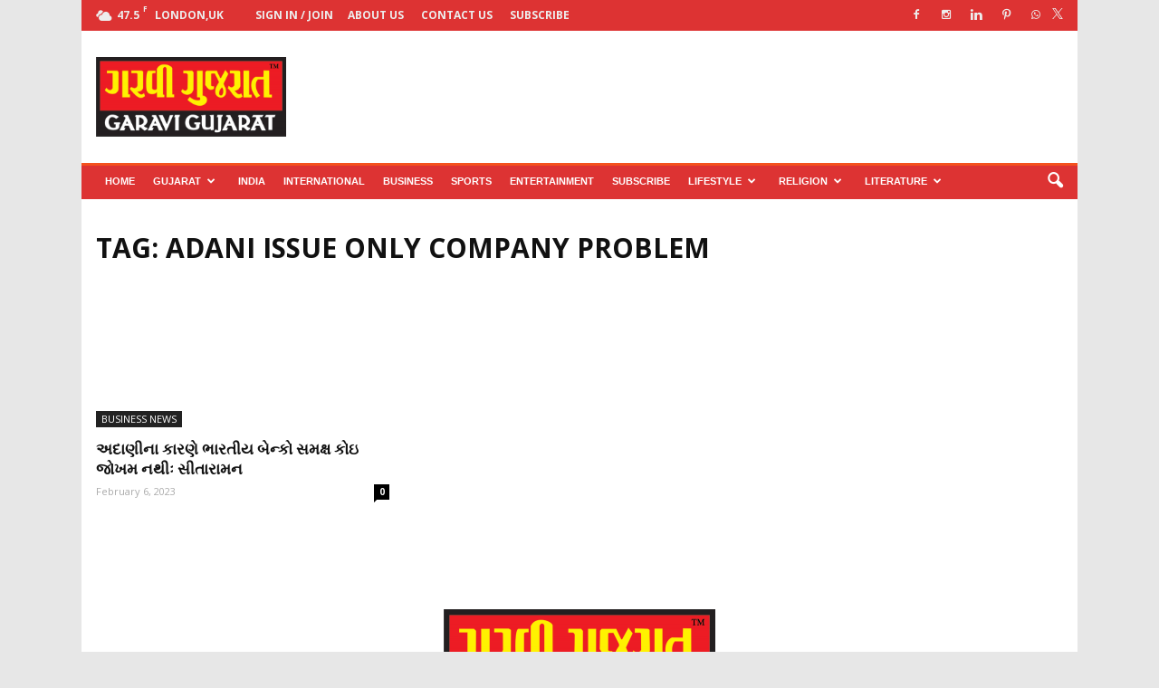

--- FILE ---
content_type: text/html; charset=utf-8
request_url: https://www.google.com/recaptcha/api2/aframe
body_size: 266
content:
<!DOCTYPE HTML><html><head><meta http-equiv="content-type" content="text/html; charset=UTF-8"></head><body><script nonce="swEVEWTIoux73MRNo1Rn8w">/** Anti-fraud and anti-abuse applications only. See google.com/recaptcha */ try{var clients={'sodar':'https://pagead2.googlesyndication.com/pagead/sodar?'};window.addEventListener("message",function(a){try{if(a.source===window.parent){var b=JSON.parse(a.data);var c=clients[b['id']];if(c){var d=document.createElement('img');d.src=c+b['params']+'&rc='+(localStorage.getItem("rc::a")?sessionStorage.getItem("rc::b"):"");window.document.body.appendChild(d);sessionStorage.setItem("rc::e",parseInt(sessionStorage.getItem("rc::e")||0)+1);localStorage.setItem("rc::h",'1768825318083');}}}catch(b){}});window.parent.postMessage("_grecaptcha_ready", "*");}catch(b){}</script></body></html>